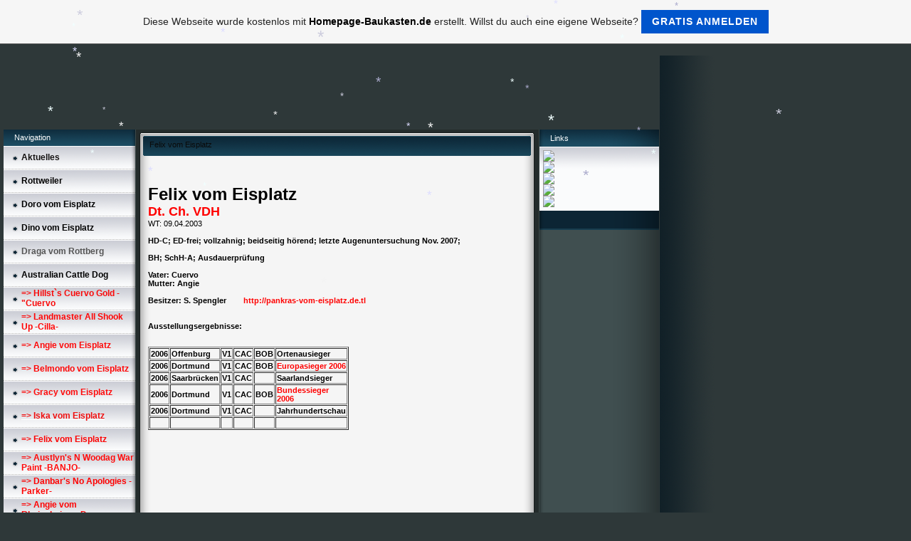

--- FILE ---
content_type: text/html; charset=iso-8859-15
request_url: https://hrz-eisplatz.de.tl/Felix-vom-Eisplatz.htm
body_size: 5962
content:
<!DOCTYPE HTML PUBLIC "-//W3C//DTD HTML 4.01 Transitional//EN" "http://www.w3.org/TR/html4/loose.dtd">
<html>
<head>
	<meta http-equiv="Content-Type" content="text/html; charset=iso-8859-15">
	        <script type="text/javascript">
        var dateTimeOffset = new Date().getTimezoneOffset();
        
        function getElementsByClassNameLocalTimeWrapper() {
            return document.getElementsByClassName("localtime");
        }
        
        (function () {
            var onload = function () {
                var elementArray = new Array();
                
                if (document.getElementsByClassName) {
                    elementArray = getElementsByClassNameLocalTimeWrapper();
                } else {
                    var re = new RegExp('(^| )localtime( |$)');
                    var els = document.getElementsByTagName("*");
                    for (var i=0,j=els.length; i<j; i++) {
                        if (re.test(els[i].className))
                            elementArray.push(els[i]);
                    }
                }
                
                for (var i = 0; i < elementArray.length; i++) {    
                    var timeLocal = new Date(parseInt(elementArray[i].getAttribute("data-timestamp")));
                    var hour = timeLocal.getHours();
                    var ap = "am";
                    if (hour > 11) {
                        ap = "pm";
                    }
                    else if (hour > 12) {
                        hour = hour - 12;
                    }
                    
                    var string = elementArray[i].getAttribute("data-template");
                    string = string.replace("[Y]", timeLocal.getFullYear());
                    string = string.replace("[m]", ('0' + (timeLocal.getMonth() + 1)).slice(-2));
                    string = string.replace("[d]", ('0' + timeLocal.getDate()).slice(-2));
                    string = string.replace("[H]", ('0' + timeLocal.getHours()).slice(-2));
                    string = string.replace("[g]", ('0' + hour).slice(-2));
                    string = string.replace("[i]", ('0' + timeLocal.getMinutes()).slice(-2));
                    string = string.replace("[s]", ('0' + timeLocal.getSeconds()).slice(-2));
                    string = string.replace("[a]", ap);
                    elementArray[i].childNodes[0].nodeValue = string;
                }
            };
            
            if (window.addEventListener)
                window.addEventListener("DOMContentLoaded", onload);
            else if (window.attachEvent)
                window.attachEvent("onload", onload);
        })();
        </script><link rel="canonical" href="https://hrz-eisplatz.de.tl/Felix-vom-Eisplatz.htm" />

<script language="JavaScript" src="https://wtheme.webme.com/designs/globals/snow2.js"></script>
<link rel="icon" href="https://wtheme.webme.com/img/main/favicon.ico" type="image/x-icon">
<link rel="shortcut icon" type="image/x-icon" href="https://wtheme.webme.com/img/main/favicon.ico" />
<link type="image/x-icon" href="https://wtheme.webme.com/img/main/favicon.ico" />
<link href="https://wtheme.webme.com/img/main/ios_icons/apple-touch-icon.png" rel="apple-touch-icon" />
<link href="https://wtheme.webme.com/img/main/ios_icons/apple-touch-icon-76x76.png" rel="apple-touch-icon" sizes="76x76" />
<link href="https://wtheme.webme.com/img/main/ios_icons/apple-touch-icon-120x120.png" rel="apple-touch-icon" sizes="120x120" />
<link href="https://wtheme.webme.com/img/main/ios_icons/apple-touch-icon-152x152.png" rel="apple-touch-icon" sizes="152x152" />
<meta property="og:title" content="Zwinger vom Eisplatz - Felix vom Eisplatz" />
<meta property="og:image" content="https://theme.webme.com/designs/iceblue/screen.jpg" />
<meta name="google-adsense-platform-account" content="ca-host-pub-1483906849246906">
<meta name="google-adsense-account" content="ca-pub-1955402406625475"><script>
    function WebmeLoadAdsScript() {
    function loadGA() {
        if (!document.querySelector('script[src*="pagead2.googlesyndication.com"]')) {
            let script = document.createElement('script');
            script.async = true;
            script.src = "//pagead2.googlesyndication.com/pagead/js/adsbygoogle.js?client=ca-pub-1955402406625475&host=ca-host-pub-1483906849246906";
            script.setAttribute('data-ad-host', 'ca-host-pub-1483906849246906');
            script.setAttribute('data-ad-client', 'ca-pub-1955402406625475');
            script.crossOrigin = 'anonymous';
            document.body.appendChild(script);
        }
    }        ['CookieScriptAcceptAll', 'CookieScriptAccept', 'CookieScriptReject', 'CookieScriptClose', 'CookieScriptNone'].forEach(function(event) {
            window.addEventListener(event, function() {
                loadGA();
            });
        });

        let adStorageStatus = null;
        
        if (window.dataLayer && Array.isArray(window.dataLayer)) {
            for (let i = window.dataLayer.length - 1; i >= 0; i--) {
                const item = window.dataLayer[i];
                
                // it always sets a 'default' in our case that will always be 'denied', we only want to check for the 'consent update'
                if (item && typeof item === 'object' && typeof item.length === 'number' && item[0] === 'consent' && item[1] === 'update' && item[2] && typeof item[2].ad_storage === 'string') {
                    adStorageStatus = item[2].ad_storage;
                    break; 
                }
            }
    
            if (adStorageStatus === 'granted') {
                loadGA();
            } 
            else if (adStorageStatus === 'denied') {
                loadGA();
            }
        }
    }
</script><script>
    document.addEventListener('DOMContentLoaded', function() {
        WebmeLoadAdsScript();
        window.dispatchEvent(new Event('CookieScriptNone'));
    });
</script>	<title>Zwinger vom Eisplatz - Felix vom Eisplatz</title>
	<style type="text/css">
	<!--
		body {
			background-color: #2e3839;
			margin: 5px;
			font-family:	tahoma, verdana, arial;
		} 
		td {
			font-family:	tahoma, verdana, arial;
			font-size: 11px;
			color: black;
		}
		a {
			font-size: 11px;
			color: black;
			text-decoration: none;
		}
		a:visited {
			text-decoration: none;
		}
		a:hover {
			text-decoration: underline;
		}
		a.std {
			color:#436123;
			text-decoration: none;
		}
		a:visited.std { color:#436123; text-decoration: none; }
		a:hover.std { color:#436123; text-decoration: underline; }
		.small	{
			font-family:	tahoma, verdana, arial;
			font-size: 9px;
			color: #000000;
		}
		.small a {
			color: black;
		}
		.headline,.headline2,.headline3 {
			font-family:	tahoma, verdana, arial;
			font-size: 11px;
			color: #0A0A0A;
		}
		.cont {
			font-family:	tahoma, verdana, arial;
			font-size: 11px;
			color: #000000;
		}
		.ro {
			background-color:#E7E7E7;
		}
		html {
			font-family:	tahoma, verdana, arial;
			font-size: 11px;
		}
		.bbc { color:#FFFFFF; background-color:#FFFFFF; border-color:#FFFFFF; border-style:solid; border-width:1px; text-decoration:none;}
		td.nav {
			background-image: url(//theme.webme.com/designs/iceblue/images/button.gif);
			background-repeat: none;
			height: 33px;
			width: 185px;
			padding-left: 25px;
		}
		td.nav a {
			color: #FFFFFF;
			font-size:11px;
		}
		td.nav_heading {
			background-image: url(//theme.webme.com/designs/iceblue/images/heading_left.gif);
			color: white;
			padding-left: 15px;
			line-height: 23px;
			width: 185px;
			height: 23px;
		}
		td.nav_head {
			background-image: url(//theme.webme.com/designs/iceblue/images/head_left.gif);
			color: white;
			padding-left: 15px;
			line-height: 31px;
			width: 185px;
			height: 31px;
		}
		td.sidebar_heading {
			background-image: url(//theme.webme.com/designs/iceblue/images/heading_right.gif);
			color: white;
			padding-left: 15px;
			line-height: 24px;
			width: 168px;
			height: 24px;
		}
		td.sidebar_head {
			background-image: url(//theme.webme.com/designs/iceblue/images/head_right.gif);
			color: white;
			padding-left: 15px;
			line-height: 32px;
			width: 168px;
			height: 32px;
		}
		.shouty,.shouty2,.shouty3,.shouty4,.shouty5,.shouty_facebook_like_button {
			background-color: #fafbfc;
			background-image: url(//theme.webme.com/designs/iceblue/images/shouty.gif);
			background-repeat: no-repeat;
			padding: 5px;
		}
        
		.shoutbox {
			overflow: auto;
			height: 300px;
			width: 175px;
		}
		.nick {
			font-weight: bold;
		}
		.shoutbox hr {
			border: 0;
			border-bottom: 1px dashed #0c2737;
		}
		.shoutbox input, .shoutbox textarea {
			width: 155px;
		}
		.send {
			margin-top: 5px;
			color: black;
			font-weight: bold;
			width: 50px;
			margin-left: auto;
			margin-right: auto;
		}
		.RowLight, .RowDark {
			padding-left: 10px;
			height: 27px;
		}
		.RowLight {
			background-image: url(//theme.webme.com/designs/iceblue/images/stats_bg1.gif);
		}
		.RowDark {
			background-image: url(//theme.webme.com/designs/iceblue/images/stats_bg2.gif);
		}
		img { border: 0;}
		.headline a, .footer_text, .footer_text a.nav {
			color: white;
		}
			//-->
	</style>
</head>
<body>
<FONT color="white"><style type="text/css">
td.headline{visibility:hidden;}
/* Link und Textformatierung */
p, div, b{color: #000000;}
td.nav a{color:##000000;
font-size: 12px;
text-decoration: none;}

a:hover {color: #FFFFFF;
font-size: 12px;
text-decoration: none;}

a: link {color: #FFFE98;
font-size: 12px;
text-decoration: none;}

a:active {color: #FFFE98;
font-size: 12px;
text-decoration: none;}

a:visited {color: #F9D407;
font-size: 12px;
text-decoration: none;} 
</style>
<br></FONT>
<table class="edit_main_table" width="1000" border="0" cellspacing="0" cellpadding="0">
	<tr>
		<td width="921" height="1000" align="left" valign="top" class="edit_main_tr">
			<table width="921" border="0" cellspacing="0" cellpadding="0" class="edit_second_table">
				<tr>
					<td height="104" align="left" valign="top" class="edit_header_full" background="//img.webme.com/pic/h/hrz-eisplatz/rohlinghomepage.jpg">
						<table width="921" border="0" cellspacing="0" cellpadding="0">
							<tr>
								<td width="200" class="edit_header_sub_left" >&nbsp;</td>
								<td width="712" class="edit_header_sub_right" height="26">&nbsp;</td>
							</tr>
							<tr>
								<td class="edit_header_over_headline">&nbsp;</td>
								<td class="headline" style="font-size: 20px; font-weight: bold; text-align: right; padding-right: 10px;">Zwinger vom Eisplatz</td>
							</tr>
						</table>
					</td>
				</tr>
				<tr>
					<td class="edit_td_third_table">
						<table width="921" border="0" cellspacing="0" cellpadding="0" class="edit_third_table">
							<tr>
								<td width="185" height="1000" align="left" valign="top" background="//theme.webme.com/designs/iceblue/images/navi_bg.gif" class="edit_navi_headbg">
									<table width="185" border="0" cellspacing="0" cellpadding="0">
										<tr>
											<td class="nav_heading">Navigation</td>
										</tr>
<tr>
                                            <td class="nav" id="nav_Aktuelles">
                                                <a href="/Aktuelles.htm" class="menu"><b><span style="color:#161414;">Aktuelles</span></b></a>
                                            </td>
                                        </tr>
<tr>
                                            <td class="nav" id="nav_Rottweiler">
                                                <a href="/Rottweiler.htm" class="menu"><b><span style="color:#000000;">Rottweiler</span></b></a>
                                            </td>
                                        </tr>
<tr>
                                            <td class="nav" id="nav_DorovomEisplatz">
                                                <a href="/Doro-vom-Eisplatz.htm" class="menu"><b>Doro vom Eisplatz</b></a>
                                            </td>
                                        </tr>
<tr>
                                            <td class="nav" id="nav_DinovomEisplatz">
                                                <a href="/Dino-vom-Eisplatz.htm" class="menu"><b>Dino vom Eisplatz</b></a>
                                            </td>
                                        </tr>
<tr>
                                            <td class="nav" id="nav_DragavomRottberg">
                                                <a href="/Draga-vom-Rottberg.htm" class="menu"><b><span style="color:#555555;">Draga vom Rottberg</span></b></a>
                                            </td>
                                        </tr>
<tr>
                                            <td class="nav" id="nav_AustralianCattleDog">
                                                <a href="/Australian-Cattle-Dog.htm" class="menu"><b><span style="color:#;">Australian Cattle Dog</span></b></a>
                                            </td>
                                        </tr>
<tr>
                                            <td class="nav" id="nav_HillstsCuervoGoldCuervo">
                                                <a href="/Hillst-gr-s-Cuervo-Gold-_--g-Cuervo.htm" class="menu"><b><span style="color:#FA0A0A;">=> Hillst`s Cuervo Gold - "Cuervo</span></b></a>
                                            </td>
                                        </tr>
<tr>
                                            <td class="nav" id="nav_LandmasterAllShookUpCilla">
                                                <a href="/Landmaster-All-Shook-Up-_Cilla_.htm" class="menu"><b><span style="color:#FF0505;">=> Landmaster All Shook Up -Cilla-</span></b></a>
                                            </td>
                                        </tr>
<tr>
                                            <td class="nav" id="nav_AngievomEisplatz">
                                                <a href="/Angie-vom-Eisplatz.htm" class="menu"><b><span style="color:#FD0A0A;">=> Angie vom Eisplatz</span></b></a>
                                            </td>
                                        </tr>
<tr>
                                            <td class="nav" id="nav_BelmondovomEisplatz">
                                                <a href="/Belmondo-vom-Eisplatz.htm" class="menu"><b><span style="color:#FF0505;">=> Belmondo vom Eisplatz</span></b></a>
                                            </td>
                                        </tr>
<tr>
                                            <td class="nav" id="nav_GracyvomEisplatz">
                                                <a href="/Gracy-vom-Eisplatz.htm" class="menu"><b><span style="color:#FF0A0A;">=> Gracy vom Eisplatz</span></b></a>
                                            </td>
                                        </tr>
<tr>
                                            <td class="nav" id="nav_IskavomEisplatz">
                                                <a href="/Iska-vom-Eisplatz.htm" class="menu"><u><b><span style="color:#f00d0d;">=> Iska vom Eisplatz</span></b></u></a>
                                            </td>
                                        </tr>
<tr class="checked_menu">
                                            <td class="nav" id="nav_FelixvomEisplatz">
                                                <a href="/Felix-vom-Eisplatz.htm" class="menu"><b><span style="color:#FC0303;">=> Felix vom Eisplatz</span></b></a>
                                            </td>
                                        </tr>
<tr>
                                            <td class="nav" id="nav_AustlynsNWoodagWarPaintBANJO">
                                                <a href="/Austlyn-h-s-N-Woodag-War-Paint-_BANJO_.htm" class="menu"><b><span style="color:#FF0A0A;">=> Austlyn's N Woodag War Paint -BANJO-</span></b></a>
                                            </td>
                                        </tr>
<tr>
                                            <td class="nav" id="nav_DanbarsNoApologiesParker">
                                                <a href="/Danbar-h-s-No-Apologies-_Parker_.htm" class="menu"><b><span style="color:#FF0202;">=> Danbar's No Apologies -Parker-</span></b></a>
                                            </td>
                                        </tr>
<tr>
                                            <td class="nav" id="nav_AngievomRheinsheimerDom">
                                                <a href="/Angie-vom-Rheinsheimer-Dom.htm" class="menu"><b><span style="color:#FF0303;">=> Angie vom Rheinsheimer Dom</span></b></a>
                                            </td>
                                        </tr>
<tr>
                                            <td class="nav" id="nav_CattelfarmsBlueBeaversBEA">
                                                <a href="/Cattelfarms-Blue-Beavers-_-BEA.htm" class="menu"><b><span style="color:#FF0A0A;">=> Cattelfarms Blue Beavers - BEA</span></b></a>
                                            </td>
                                        </tr>
<tr>
                                            <td class="nav" id="nav_SawdustsGriffinNGem">
                                                <a href="/Sawdust-gr-s-Griffin-N-Gem.htm" class="menu"><b><span style="color:#f80d0d;">=> Sawdust`s Griffin N Gem</span></b></a>
                                            </td>
                                        </tr>
<tr>
                                            <td class="nav" id="nav_WelpenCattleDog">
                                                <a href="/Welpen-Cattle-Dog.htm" class="menu"><b>Welpen Cattle Dog</b></a>
                                            </td>
                                        </tr>
<tr>
                                            <td class="nav" id="nav_WelpenRottweiler">
                                                <a href="/Welpen-Rottweiler.htm" class="menu"><b>Welpen Rottweiler</b></a>
                                            </td>
                                        </tr>
<tr>
                                            <td class="nav" id="nav_Galerie">
                                                <a href="/Galerie.htm" class="menu"><b>Galerie</b></a>
                                            </td>
                                        </tr>
<tr>
                                            <td class="nav" id="nav_UnsereBanner">
                                                <a href="/Unsere-Banner.htm" class="menu"><b><span style="color:#;">Unsere Banner</span></b></a>
                                            </td>
                                        </tr>
<tr>
                                            <td class="nav" id="nav_Kontakt">
                                                <a href="/Kontakt.htm" class="menu"><b><span style="color:#272323;">Kontakt</span></b></a>
                                            </td>
                                        </tr>
<tr>
                                            <td class="nav" id="nav_Links">
                                                <a href="/Links.htm" class="menu"><b><span style="color:#;">Links</span></b></a>
                                            </td>
                                        </tr>
<tr>
                                            <td class="nav" id="nav_Counter">
                                                <a href="/Counter.htm" class="menu"><b>Counter</b></a>
                                            </td>
                                        </tr>
<tr>
                                            <td class="nav" id="nav_Datenschutz">
                                                <a href="/Datenschutz.htm" class="menu"><b>Datenschutz</b></a>
                                            </td>
                                        </tr>
<tr>
                                            <td class="nav" id="nav_Home">
                                                <a href="/Home.htm" class="menu"><b>Home</b></a>
                                            </td>
                                        </tr>
										<tr>
											<td class="edit_below_nav">
												<img src="//theme.webme.com/designs/iceblue/images/navi_ende.gif" width="185" height="198" alt="" />
											</td>
										</tr>
									</table>
								</td>
								<td width="568" height="1000" align="left" valign="top" background="//theme.webme.com/designs/iceblue/images/cont_bg.gif" class="edit_rechts_cbg">
									<table width="100%" border="0" cellspacing="0" cellpadding="0">
										<tr>
											<td>
												<table class="edit_rechts_tabelle" width="568" border="0" cellspacing="0" cellpadding="0">
													<tr>
														<td background="//theme.webme.com/designs/iceblue/images/cont_top.gif" height="38" class="edit_content_top">
															<table width="568" border="0" cellspacing="0" cellpadding="0">
																<tr>
																	<td class="edit_content_left" width="20"></td>
																	<td class="edit_content_right" width="548" height="5"></td>
																</tr>
																<tr>
																	<td class="edit_content_pre_headline2">&nbsp;</td>
																	<td class="headline2">Felix vom Eisplatz</td>
																</tr>
															</table>
														</td>
													</tr>
													<tr>
														<td height="100" align="left" valign="top" background="//theme.webme.com/designs/iceblue/images/cont2_bg.gif" class="edit_content">
															<table width="100%"	border="0" cellspacing="0" cellpadding="0">
																<tr>
																	<td class="edit_content_container">
																		<table width="100%"	border="0" cellspacing="0" cellpadding="0">
																			<tr>
																				<td class="edit_content_left_spacer" width="3%">&nbsp;</td>
																				<td class="edit_content_main" width="94%">
																					<div style="width: 510; overflow: auto;"><p><font size="5"><strong><br />
Felix vom Eisplatz<br />
<font color="#ff0000"><font size="4">Dt. Ch. VDH</font></font><br />
</strong></font>WT:&nbsp;09.04.2003<br />
<br />
<strong>HD-C; ED-frei; vollzahnig; beidseitig h&ouml;rend; letzte Augenuntersuchung Nov. 2007;&nbsp;<br />
<br />
BH; SchH-A; Ausdauerpr&uuml;fung<br />
</strong><br />
<strong>Vater: Cuervo<br />
Mutter: Angie<br />
<br />
Besitzer: S. Spengler&nbsp;&nbsp;&nbsp;&nbsp;&nbsp;&nbsp;&nbsp; <a href="http://pankras-vom-eisplatz.de.tl"><font color="#ff0000">http://pankras-vom-eisplatz.de.tl</font></a><br />
<br />
</strong><br />
<strong>Ausstellungsergebnisse:&nbsp;<br />
<br />
</strong>
<table cellspacing="1" cellpadding="1" width="200" border="1">
    <tbody>
        <tr>
            <td><strong>2006</strong></td>
            <td><strong>Offenburg</strong></td>
            <td><strong>V1</strong></td>
            <td><strong>CAC</strong></td>
            <td><strong>BOB</strong></td>
            <td><strong>Ortenausieger</strong></td>
        </tr>
        <tr>
            <td><strong>2006</strong></td>
            <td><strong>Dortmund</strong></td>
            <td><strong>V1</strong></td>
            <td><strong>CAC</strong></td>
            <td><strong>BOB</strong></td>
            <td><font color="#ff0000"><strong>Europasieger 2006</strong></font></td>
        </tr>
        <tr>
            <td><strong>2006</strong></td>
            <td><strong>Saarbr&uuml;cken</strong></td>
            <td><strong>V1</strong></td>
            <td><strong>CAC</strong></td>
            <td>&nbsp;</td>
            <td><strong>Saarlandsieger</strong></td>
        </tr>
        <tr>
            <td><strong>2006</strong></td>
            <td><strong>Dortmund</strong></td>
            <td><strong>V1</strong></td>
            <td><strong>CAC</strong></td>
            <td><strong>BOB</strong></td>
            <td><font color="#ff0000"><strong>Bundessieger 2006</strong></font></td>
        </tr>
        <tr>
            <td><strong>2006</strong></td>
            <td><strong>Dortmund</strong></td>
            <td><strong>V1</strong></td>
            <td><strong>CAC</strong></td>
            <td>&nbsp;</td>
            <td><strong>Jahrhundertschau</strong></td>
        </tr>
        <tr>
            <td>&nbsp;</td>
            <td>&nbsp;</td>
            <td>&nbsp;</td>
            <td>&nbsp;</td>
            <td>&nbsp;</td>
            <td>&nbsp;</td>
        </tr>
    </tbody>
</table>
<br />
<br />
&nbsp;&nbsp;&nbsp;&nbsp;&nbsp;&nbsp;&nbsp;</p>
<div style="text-align: center"><img alt="" src="https://img.webme.com/pic/h/hrz-eisplatz/felix03.jpg" /><br />
<br />
<br />
<br />
<img alt="" src="https://img.webme.com/pic/h/hrz-eisplatz/felix02.jpg" /></div>
<p><br />
&nbsp;&nbsp;&nbsp;&nbsp;&nbsp;&nbsp;&nbsp;</p></div>
																				</td>
																				<td class="edit_content_right_spacer" width="3%">&nbsp;</td>
																			</tr>
																		</table>
																	</td>
																</tr>
															</table>
														</td>
													</tr>
													<tr>
														<td height="31" background="//theme.webme.com/designs/iceblue/images/cont_bottom.gif" class="edit_content_bottom"></td>
													</tr>
												</table>
											</td>
										</tr>
										<tr>
											<td background="//theme.webme.com/designs/iceblue/images/footer.gif" height="31" class="edit_content_bottom2">
												<table width="100%"	border="0" cellspacing="0" cellpadding="0">
													<tr>
														<td class="edit_content_bottom2_left_spacer" width="2%">&nbsp;</td>
														<td class="edit_content_bottom2_counter" width="96%" style="color:white; text-align: center;">
															<font color="#FFFFFF">Besucher 120554 Besucher</font>															<font color="black" style="padding-left:5px;" class="edit_copyright">
																Copyright by HRZ-Eisplatz.de															</font>
														</td>
														<td class="edit_content_botom2_right_spacer" width="2%">&nbsp;</td>
													</tr>
												</table>
											</td>
										</tr>
									</table>
								</td>                              
								<td width="168" align="left" valign="top" background="//theme.webme.com/designs/iceblue/images/rechts_bg2.gif" class="edit_rechts_bottom">

                                 
									<table id="sidebar_heading_1" width="168" border="0" cellspacing="0" cellpadding="0">
										<tr>
											<td class="sidebar_heading">Links</td>
										</tr>
										<tr>
											<td class="shouty">
<a href="http://www.adrk.de/" target="_blank"><img src="https://img.webme.com/pic/h/hrz-eisplatz/adrk.gif" border="0"></a><br/>
<a href="http://australian-cattle-dog-club.de/" target="_blank"><img src="https://img.webme.com/pic/h/hrz-eisplatz/acd.gif" border="0"></a><br/>
<a href="http://www.fci.be/" target="_blank"><img src="https://img.webme.com/pic/h/hrz-eisplatz/fci.gif" border="0"></a><br/>
<a href="http://www.vdh.de/" target="_blank"><img src="https://img.webme.com/pic/h/hrz-eisplatz/vdh.gif" border="0"></a><br/>
<a href="http://www.hrz-eisplatz.de/" target="_blank"><img src="https://img.webme.com/pic/h/hrz-eisplatz/plakette1.gif"border="0"></a>											</td>
										</tr>
										<tr>
											<td background="//theme.webme.com/designs/iceblue/images/poll_bottom_bg.gif" height="27" class="edit_rb_footer" id="edit_rb_footer_1">&nbsp;</td>
										</tr>
									</table>

                                     
                                    
								</td>
							</tr>
						</table>
					</td>
				</tr>
			</table>
		</td>
		<td width="79" background="//theme.webme.com/designs/iceblue/images/s_bg.gif" class="edit_rechts_sbg">&nbsp;</td>
	</tr>
</table>
<FONT color="white"></FONT>
<a id="selfpromotionOverlay" href="https://www.homepage-baukasten.de/?c=4000&amp;utm_source=selfpromotion&amp;utm_campaign=overlay&amp;utm_medium=footer" target="_blank" rel="nofollow">
    Diese Webseite wurde kostenlos mit <b>Homepage-Baukasten.de</b> erstellt. Willst du auch eine eigene Webseite?

    <div class="btn btn-1">Gratis anmelden</div>

</a>
<style>
    body {
        padding-top: 124px;
    }
    #forFixedElement {
        top: 124px;
    }
    @media (min-width: 365px) {
        body {
            padding-top: 103px;
        }
        #forFixedElement {
            top: 103px;
        }
    }
    @media (min-width: 513px) {
        body {
            padding-top: 82px;
        }
        #forFixedElement {
            top: 82px;
        }
    }
    @media (min-width: 936px) {
        body {
            padding-top: 61px;
        }
        #forFixedElement {
            top: 61px;
        }
    }

    /* General button style */
    #selfpromotionOverlay .btn {
        border: none;
        font-size: inherit;
        color: inherit;
        background: none;
        cursor: pointer;
        padding: 6px 15px;
        display: inline-block;
        text-transform: uppercase;
        letter-spacing: 1px;
        font-weight: 700;
        outline: none;
        position: relative;
        -webkit-transition: all 0.3s;
        -moz-transition: all 0.3s;
        transition: all 0.3s;
        margin: 0px;
    }

    /* Button 1 */
    #selfpromotionOverlay .btn-1, #selfpromotionOverlay .btn-1:visited {
        background: rgb(0, 85, 204);
        color: #fff;
    }

    #selfpromotionOverlay .btn-1:hover {
        background: #2980b9;
    }

    #selfpromotionOverlay .btn-1:active {
        background: #2980b9;
        top: 2px;
    }

    #selfpromotionOverlay {
        font: 400 12px/1.8 "Open Sans", Verdana, sans-serif;
        text-align: center;
        opacity: 1;
        transition: opacity 1s ease;
        position: fixed;
        overflow: hidden;
        box-sizing: border-box;
        font-size: 14px;
        text-decoration: none;
        line-height: 1.5em;
        flex-wrap: nowrap;
        z-index: 5000;
        padding: 14px;
        width: 100%;
        left: 0;
        right: 0;
        top: 0;
        color: rgb(35,35,35);
        background-color: rgb(246,246,246);
        border-bottom: 1px solid #5a5a5a;
    }

    #selfpromotionOverlay:hover {
        background: white;
        text-decoration: none;
    }
</style></body>
</html>


--- FILE ---
content_type: text/html; charset=utf-8
request_url: https://www.google.com/recaptcha/api2/aframe
body_size: 255
content:
<!DOCTYPE HTML><html><head><meta http-equiv="content-type" content="text/html; charset=UTF-8"></head><body><script nonce="WnaMlydF0eK8dtCQAsw_7g">/** Anti-fraud and anti-abuse applications only. See google.com/recaptcha */ try{var clients={'sodar':'https://pagead2.googlesyndication.com/pagead/sodar?'};window.addEventListener("message",function(a){try{if(a.source===window.parent){var b=JSON.parse(a.data);var c=clients[b['id']];if(c){var d=document.createElement('img');d.src=c+b['params']+'&rc='+(localStorage.getItem("rc::a")?sessionStorage.getItem("rc::b"):"");window.document.body.appendChild(d);sessionStorage.setItem("rc::e",parseInt(sessionStorage.getItem("rc::e")||0)+1);localStorage.setItem("rc::h",'1769079037997');}}}catch(b){}});window.parent.postMessage("_grecaptcha_ready", "*");}catch(b){}</script></body></html>